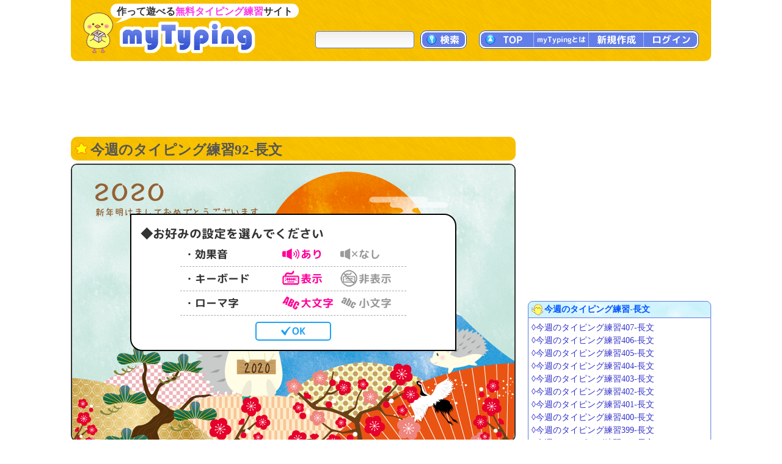

--- FILE ---
content_type: text/html; charset=UTF-8
request_url: https://typing.twi1.me/game/94334
body_size: 45907
content:
<!DOCTYPE HTML>
<html lang="ja">
<head>
<meta http-equiv="Content-Type" content="text/html; charset=utf-8" />
<title>今週のタイピング練習92-長文 | タイピング練習の「マイタイピング」</title>
<base href="https://typing.twi1.me/" />
<meta name="description" content="タイピング練習ゲーム「今週のタイピング練習92-長文」です。テーマは「お正月」です！ 今週の課題文字　90" />
<meta name="keywords" content="タイピング,練習,今週のタイピング練習92-長文" />

<meta name="viewport" content="width=device-width, initial-scale=1.0, maximum-scale=1.0, minimum-scale=1.0">

<!-- ogp -->
<meta property="og:type" content="article" />
<meta property="og:title" content="今週のタイピング練習92-長文 | タイピング練習の「マイタイピング」" />
<meta property="og:site_name" content="タイピング練習の「マイタイピング」" />
<meta property="og:description" content="タイピング練習ゲーム「今週のタイピング練習92-長文」です。テーマは「お正月」です！ 今週の課題文字　90" />
<meta property="og:image" content="https://typing.twi1.me/userdata/0/1/game/94334-ogImage.jpg?mt=1683293329" />
<meta property="og:image:width" content="728" />
<meta property="og:image:height" content="382" />
<meta name="twitter:card" content="summary_large_image" />

<link href="https://fonts.googleapis.com/css?family=Anonymous+Pro|Roboto+Mono&display=swap" rel="stylesheet"><link rel="preload" as="font" type="font/woff2" href="/fonts/mtj-font-round.woff2?271" crossorigin>
<link rel="preload" as="image" type="image/png" href="/img/index/menu_sprite3.png?v=275" crossorigin>
<link rel="icon" type="image/x-icon" href="favicon.ico">
<link rel="apple-touch-icon" href="apple-touch-icon.png" sizes="180x180">
<link rel="icon" type="image/png" href="android-chrome-192×192" sizes="192x192">
<link href="/css/common.min.css?v=282" rel="stylesheet" type="text/css" />
<link href="/css/typing.css?v=282" rel="stylesheet" type="text/css" />

<style>@charset "utf-8";#commentTitle{margin-bottom:5px}#commentForm{margin-bottom:20px}#commentList{margin-top:10px}#commentList .largeMoreButton{margin-top:10px}#commentDescription{padding:3px;margin-left:20px;width:658px;height:100px}.inputBox .commentFormBottom{width:687px;margin-top:10px}.inputBox .commentFormBottom .note{max-width:560px}.inputBox .commentFormButton{float:right;text-align:right}.inputBox .note{float:left;text-align:left;font-size:1.4rem;color:#66f;//padding-left:5px;line-height:150%;//margin:10px 0 10px 30px;//padding:0 0 10px 20px;margin:0 0 10px 20px;//padding-left:1em;//text-indent:-1em}.isNeedLoginComment #commentDescription{color:#66f;background:linear-gradient(to bottom,#fff,#fff)}#comments{border:1px solid #ccc;border-radius:10px;padding:10px}#comments .comment{border-top:1px dashed #ccc;padding:10px 0 10px 0;color:#666}#comments .comment:first-child{border-top:0}#comments .commentInfo{margin-right:5px;position:relative}#comments .commentNo{display:inline-block;float:left;text-align:center;font-size:14px;font-weight:bold;margin-left:5px;min-width:30px}#comments .commentUser{display:inline-block;float:left;margin-left:5px}#comments .commenterName{color:#090}#comments .commentDescription{margin-top:5px;margin-left:30px;padding:5px;padding-right:0;line-height:150%;word-break:break-all;word-wrap:anywhere}#comments .commenterId{font-size:1.2rem;color:#999}#comments .commentCreatedTime{float:right;font-size:1.2rem;color:#999;padding-top:3px}#comments .commentControl{text-align:right;visibility:hidden}#comments .controlIcon{position:relative;display:inline-block;background:url("/img/index/menu_sprite3.png?v=275") no-repeat;width:20px;height:20px;background-position:-350px 0;cursor:pointer}#comments .controlIcon.commentControlReply{background-position-x:-350px}#comments .controlIcon.commentControlDelete{background-position-x:-416px}#comments .controlIcon.commentControlReport{background-position-x:-716px}#comments .controlIcon:hover{background-position-y:-22px}#comments .commentNoJump{color:#00f}#comments .commentReplyNo{color:#03b1f3;font-weight:bold;cursor:pointer;//text-decoration:underline}#comments .replyBox .commentDescription{margin-left:10px}#comments .replyBox{background-color:#fcfcfc;border-left:1px solid #CCB;padding-left:3px;display:none}#comments .error{color:#090}.returnData{position:relative;margin-top:10px;padding-top:1px;margin-bottom:20px}.returnData .pageControl{margin-top:45px}.returnData .userInputSubmit{position:absolute;right:0;top:0}.returnData .pageControl .prevButton{margin-top:10px;margin-right:10px}.returnData .pageControl .nextButton{margin-top:10px;margin-left:10px}@media screen and (max-width:729px){#comments{padding-left:0;padding-right:0}#comments .comment{padding-right:10px}#comments .commentDescription{margin-left:10px}#commentDescription{padding:3px;margin-left:0;width:100%;height:100px;box-sizing:border-box}.inputBox .commentFormBottom{width:100%;margin-top:5px}.inputBox .note{margin:0 0 5px 0}.returnData .pageControl .prevButton{margin-top:0;margin-right:0}.returnData .pageControl .nextButton{margin-top:0;margin-left:0}}@media(hover:none){#comments .commentControl,#twitterTimeLine .tweetControl{visibility:visible}}@charset "utf-8";#listArea .box{position:relative;margin-bottom:5px}#mtjAutoArea{width:728px;min-height:479px;position:static}#gameInfo{text-align:left;margin:15px 0;background-color:#eef;border:1px solid #617be3;border-radius:10px 10px 10px 10px;line-height:150%;padding:10px;padding-top:8px;text-align:left}#gameInfo .labelBlue2{top:-1px}#gameInfo #gameInfoHead{line-height:200%}#gameInfo .musicInfo{line-height:200%}#gameInfo .musicInfoOne{line-height:150%;margin-left:20px}#gameInfo .tagNames{line-height:200%}#gameInfo .description{margin-bottom:10px;word-break:break-all;word-wrap:anywhere}#gameInfo #gameInfoHead .ownerImage{width:20px;height:20px;vertical-align:middle;margin-right:3px}#gameInfo #gameInfoHead img{margin-bottom:3px}#gameInfo .rankingLink{margin-left:5px;margin-bottom:3px}#gameInfo .musicInfo img{margin-bottom:3px}#gameInfo .tagNames img{margin-bottom:3px}#musicInfoNotice{margin:5px;margin-bottom:15px;font-size:1.3rem;color:#666}#gameInfo #gameInfoTail,#questionBoxTail{font-size:1.3rem;line-height:100%;text-align:right;padding-bottom:0}#gameInfo .gameLength{padding-right:5px}#questionList{display:none}#questionListTable{border-collapse:collapse;border-spacing:0;margin:10px;margin-left:30px;border:1px solid #5b9fff}#questionListTable th{padding:5px;border:1px solid #5b9fff;color:#05f;background-color:#cfe3fa;text-align:center}#questionListTable td{padding:5px;border:1px solid #5b9fff;background-color:#fff}#questionListHiddenLink{display:none}#trainingLink{margin-top:5px}#trainingLink img{vertical-align:middle;margin-right:5px;border:1px solid #99f}.pr728x90_middle{margin-top:0;margin-bottom:20px}#gameTopButtons .right{margin-bottom:5px}.tagNames .labelTag{margin-bottom:4px}#rankingTail{margin:5px 3px 15px 0;text-align:right}#rankingTail .note{float:left}#rankingTail:after{content:"";display:block;clear:both}#rankingTail .textButton{display:inline-block;margin-bottom:5px}#questionWords{text-align:left;margin:0;margin-top:15px;background-color:#fff;border:1px solid #617be3;border-radius:10px 10px 10px 10px;line-height:150%;padding:10px;padding-top:8px;text-align:left}.questionWord{color:#333;padding:3px 5px}#flashAd{position:absolute;z-index:99998;left:20px;top:20px;display:none}#flashAd .adFromSwfText{text-align:right;font-size:1.1rem;color:#333;margin-right:5px}#bookmarkArea{position:relative}.bookmarkedHidden .actionButton{padding:0 6px}.bookmarkedHidden .deleteBookmark{margin-right:3px}#moveBookmarkPopup{position:absolute;background-color:#f0f8ff;border:1px solid #5b9fff;border-radius:10px;padding:10px 10px 5px;box-shadow:3px 3px 3px #ddf;z-index:99999;margin:0;right:0;top:0}#moveBookmarkPopupSelect:after{content:"";display:block;clear:both}#moveBookmarkListId{float:left;margin-bottom:5px}#moveBookmarkEndButton{float:right;margin-left:5px}#moveBookmarkPopupMessage{margin-bottom:10px}#noFlashContentOuter{width:728px;height:455px;border:1px solid #000;text-align:center;display:table}#noFlashContentInner{display:table-cell;vertical-align:middle}#gameInfo .difficultyMeter{top:2px}.pr728x380_relation{margin-top:20px;margin-bottom:15px}#parentGame{border-radius:0;border:0;border-top:1px solid #ccf;margin:0;margin-top:10px;padding:0;padding-top:10px}#listArea .relationGames{margin-bottom:15px}#switchApp{margin-right:3px}#questionBox{position:relative}#questionBox .questions{font-size:1.6rem;margin:10px 5px 20px 20px;line-height:120%;color:#000;word-break:break-all;word-wrap:anywhere}#questionBox .questions p{margin:0;padding:0}#questionBox .moreQuestion,#showKanaQuestionsButton{display:none}#questionBox .blockQuestions .question{position:relative;margin-bottom:10px;display:block}#questionBox .blockQuestions .question>span{display:block}#questionBox .questions .kana{font-size:1.4rem;color:#888}#questionBox .useMemo .kana,#questionBox .useMemo .kanji{width:500px}#questionBox .questions .memo{position:absolute;right:0;bottom:0;width:200px;text-align:right;color:#093}#questionBox .etc{color:#888}#questionBox .topRightButtons{position:absolute;top:10px;right:10px;font-size:1.2rem;line-height:100%}#questionBox .inlineQuestions .question{display:inline-block;margin-right:10px}#gameSpApp{box-sizing:border-box;text-align:center;border:2px solid #333;overflow:hidden;border-radius:10px;width:100%;position:relative;padding:15px 0;background-position:center center;min-height:300px;margin-bottom:20px;position:relative}#gameSpApp .boxTitle{text-align:left;padding:5px;font-weight:bold;font-size:120%}#gameSpApp .gameSpBackgroundImage{position:absolute;left:0;top:0}.gameSpAppBox{box-sizing:border-box;border-radius:10px;border:1px solid #999;background-color:rgb(255,255,255,0.8);padding:10px 0;margin:10px auto;max-width:400px;position:relative}#gameSpApp .rectBtn{cursor:pointer;width:130px;font-size:1.8rem;background-color:#FFF;color:#1da1f2;padding:5px 3px;line-height:250%;border:2px solid #1da1f2;border-radius:5px;text-align:center;font-family:'mtjFontRound';transform:rotate(0.001deg)}#gameSpApp .rectBtn:hover,#gameSpApp .rectBtn:active{color:#f39;border-color:#f39;background-color:#fde}#gameSpApp .rectBtn svg{position:relative;display:inline-block;top:2px;margin:0 3px}#gameSpApp .rectBtn g{fill:#1da1f2}#gameSpApp .rectBtn:hover g,#gameSpApp .rectBtn:active g,#gameSpApp .rectBtn.mtjActive g{fill:#f39}.commentButtonArea{margin:15px 0;font-size:1.3rem;text-align:right}@media screen and (max-width:339px){#gameSpApp .gameSpBackgroundImage{height:100%}}@media screen and (max-width:729px){#mtjAutoArea{min-height:0;position:relative}#questionBox .questions{margin-left:5px}}@media screen and (min-width:1048px){.mtjWideMode .mtjStage{transform:scale(1.43956,1.43956);margin-left:160px;margin-top:100px;margin-bottom:110px}.mtjWideMode #sideArea{margin-top:740px}.mtjWideMode #gameTopButtons{width:1048px}.mtjWideMode #listArea .box .h1Yellow{width:1016px}.mtjWideMode .mtjHelpArea{margin-top:-5px}.mtjWideMode #sideArea .pr:first-child{display:none}}</style>


<script defer type="text/javascript" src="https://ajax.googleapis.com/ajax/libs/jquery/1.7.2/jquery.min.js"></script>
<script defer type="text/javascript" src="/js/common.min.js?v=282"></script>

<script defer type="text/javascript" src="/js/index/game.min-all.js?v=282"></script>
<script defer type="text/javascript" src="/js/typing.min.js?v=282"></script>
<script async src="https://pagead2.googlesyndication.com/pagead/js/adsbygoogle.js?client=ca-pub-7013678689652696" crossorigin="anonymous"></script>
			
<!-- Google tag (gtag.js) -->
<script async src="https://www.googletagmanager.com/gtag/js?id=G-CC7X4J6REY"></script>
<script>
  window.dataLayer = window.dataLayer || [];
  function gtag(){dataLayer.push(arguments);}
  gtag('js', new Date());
  gtag('config', 'G-CC7X4J6REY');
  gtag('event', 'screen_view', {screen_name: 'prCategory-0'});</script>

</head>
<body >
<header id="header">
<a id="headerTitle" href="/" title="タイピング練習の「マイタイピング」"><div class="headerImage"></div><p id="siteCaption">作って遊べる<strong>無料タイピング練習</strong>サイト</p></a>
<div id="loginUser">
</div>
<div id="menus">
<div id="typingSearch"><form name="typingSearchForm" action="/list/"><input type="text" name="keyword" id="typingSearchInput" value="" maxlength="20" class="radiusFormText" /><a id="typingSearchButton" class="menuButton" href="javascript:void(0);" onclick="javascript:typingSearchForm.submit();return false;"><span>検索</span></a></form></div>
<div id="menuButtons"><a id="menuTop" class="menuButton" href="/"><span><span class="onlySp">サイト</span>TOP</span></a><span id="menuJumpToTop" class="menuButton jumpToTop">▲ページトップ</span><div class="menuSpace onlySp"></div><a id="menuAbout" class="menuButton" href="/how-to/"><span>myTypingとは</span></a><a id="menuMake" class="menuButton" href="/make"><span>新規作成</span></a><a id="menuLogin" class="menuButton" href="/login"><span>ログイン</span></a></div>
</div>
<div id="mobileMenu">
<span id="showMenuPanelButton" class="menuButton" onclick="javascript:showMenuPanel();">メニュー</span>
<span id="closeMenuPanelButton" class="menuButton" onclick="javascript:closeMenuPanel();">閉じる</span>
</div>
</header>

<div id="contents" >
<div id="mainArea" >
						<div class="pr pr728x90_top">
					<script async src="https://pagead2.googlesyndication.com/pagead/js/adsbygoogle.js"></script>
			<!-- game_728x90_top -->
			<ins class="adsbygoogle"
			     style="display:inline-block;width:728px;height:90px"
			     data-ad-client="ca-pub-7013678689652696"
			     data-ad-slot="7730821600"></ins>
			<script>
			     (adsbygoogle = window.adsbygoogle || []).push({});
			</script>
				</div>

			<div id="listArea" >
		<div class="box">
			<h1 class="h1Yellow">今週のタイピング練習92-長文</h1>
							<div id="gameTopButtons" style="display:none;"><div class="right"><span id="switchApp"><a id="switchSpApp" class="textButton isJsSpOnly" style="display:none;" href="/switch-jf?key=app&jf=a&gameId=94334&" rel="nofollow,noindex">スマホアプリでプレイ</a></span></div><div class="clear"></div></div>
										<div id="mtjAutoArea" gameId="94334" >
					<div class="mtjLoad">
						<img src="/img/series/70160/backgroundImage1-92.png?mt=1601356345" alt="背景" />
					</div>
				</div>
				<noscript>
					<div class="noScript">
						タイピング練習をするには、JavaScriptとCOOKIEを有効にして下さい。
					</div>
				</noscript>
			
		</div>

					<div class="pr pr728x90_middle">
					<script async src="//pagead2.googlesyndication.com/pagead/js/adsbygoogle.js"></script>
			<!-- com_728x90_middle -->
			<ins class="adsbygoogle"
			     style="display:inline-block;width:728px;height:90px"
			     data-ad-client="ca-pub-7013678689652696"
			     data-ad-slot="2771847870"></ins>
			<script>
			(adsbygoogle = window.adsbygoogle || []).push({});
			</script>
				</div>
			<div id="gameInfo">
			<div id="gameInfoHead">
				<span class="labelBlue3 labelOwner"><span>投稿者</span></span><a href="/profile/userId/1"><img class="ownerImage userImageReload" alt="投稿者" src="/userdata/0/1/profile/thumbnail.png" /></a><a href="/profile/userId/1">マイタイピング公式</a>
									&emsp;<span id="likeButton" class="actionButton" data-model-id="100" data-data-id="94334" data-like-count="15330"><span class="likeMark"></span>いいね</span><span id="likeCount">15330</span>					
					&emsp;<span id="bookmarkArea"><span id="addBookmarkButton" class="addBookmark actionButton">お気に入り登録</span><span id="bookmarkCount"><a href="/bookmark-list/gameId/70160">11</a></span></span>
							</div>

			<div class="tagNames">
														<span class="labelBlue3 labelGamePlay"><span>プレイ回数</span></span><span title="16,412,292">1641万</span>
													&emsp;<span class="labelBlue3 labelDifficulty"><span>難易度</span></span><span class="difficultyMeter" title="難易度：激ムズ (5.0)"><span class="meter v10 key1"></span><span class="meter v10 key2"></span><span class="meter v10 key3"></span><span class="meter v10 key4"></span><span class="meter v10 key5"></span><span class="number">(5.0)</span></span>									<span class="gameLength">964打</span>
				
									<a class="tagName" href="/list?qs=2">長文</a>
																	<span class="tagMode">長文モード可</span>
							</div>
			
							<div class="tagNames"><span class="labelBlue3 labelTag"><span>タグ</span></span><a class="tagName" href="/list/tagName/%E5%85%AC%E5%BC%8F%E3%82%B7%E3%83%AA%E3%83%BC%E3%82%BA">公式シリーズ</a> <a class="tagName" href="/list/tagName/%E5%85%AC%E5%BC%8F%E6%AF%8E%E9%80%B1">公式毎週</a> <a class="tagName" href="/list/tagName/%E5%85%AC%E5%BC%8F%E6%AF%8E%E9%80%B192">公式毎週92</a> <a class="tagName" href="/list/tagName/%E5%85%AC%E5%BC%8F%E7%89%B9%E8%A8%9390">公式特訓90</a> </div>
						
						
			<div class="caption">
				テーマは「お正月」です！<br>今週の課題文字　90			</div>
			<div class="description">
													<div class="htmlDescription">
						　課題文字は<a href="/game/87137">今週の課題文字特訓 90</a>で練習しよう！
					</div>
											</div>

			<div id="gameInfoTail">
								<a class="functionButton" href="/correct-question/gameId/94334">誤字・脱字等の報告</a>
				<a class="functionButton" href="/support/report/gameId/94334">違反の報告</a>
							</div>

							<div id="parentGame">
					<div class="parentGameThumbnail">
						<a href="/list/series/70160"><img class="thumbnail" src="/img/series/70160/image.png?mt=1601356345" alt="今週のタイピング練習-長文" ></a>
					</div>
					<div class="parentGameInfo">
						<h3><a href="/list/series/70160">今週のタイピング練習-長文</a></h3>
						<div class="detail">
							<div class="caption">しっかりタイピングを身につけよう！実践長文練習！</div>
							<div class="description">週替りの課題文字に加えて、一般的な記号や英数字も時々でてくる高難易度のタイピング練習です！<br>
課題文字が難しい場合は<a href="/list/series/83274">今週の課題文字特訓</a>で鍛えよう！<br>
<br>
毎週木曜日更新予定！<br>
<br>
<h3>◆今週のタイピング練習</h3>
<a href="/list/series/70158">今週のタイピング練習-単語</a><br>
<a href="/list/series/83221">今週のタイピング練習-簡単短文</a><br>
<a href="/list/series/70159">今週のタイピング練習-短文</a><br>
<a href="/list/series/83274">今週の課題文字特訓</a><br></div>
						</div>
						<div class="parentGameInfoTail">
															<a class="textButton" href="/game/94330">&laquo; 前のタイピング</a>
														<span class="space"></span>
															<a class="textButton" href="/game/94338">次のタイピング &raquo;</a>
													</div>
					</div>
					<div class="clear"></div>
				</div>
					</div>

		
					<div id="rankingBox" class="box">
				<div id="rankingTableBox">
	<table id="rankingTable">
		<tr>
			<th class="rtRank">順位</th>
			<th class="rtPlayerName">名前</th>
			<th class="rtScore">スコア</th>
			<th class="rtLevel">称号</th>
			<th class="rtSpeedText">打鍵/秒</th>
			<th class="rtSuccessRate">正誤率</th>
			<th class="rtPassedTime">時間(秒)</th>
			<th class="rtRomaCount">打鍵数</th>
			<th class="rtMissCount">ミス</th>
			<th class="rtQuestion">問題</th>
			<th class="rtDate">日付</th>
		</tr>
									<tr>
								<td class="rtRank">1</td>
					<td class="leftTd rtPlayerName">LINK</td>
					<td class="rtScore">7768</td>
					<td class="leftTd rtLevel">神</td>
					<td class="rtSpeedText">7.9</td>
					<td class="rtSuccessRate">97.8%</td>
					<td class="rtPassedTime">122.8</td>
					<td class="rtRomaCount">975</td>
					<td class="rtMissCount">21</td>
					<td class="rtQuestion">20</td>
					<td class="rtDate smallStr">2026/01/09</td>
			</tr>
									<tr>
								<td class="rtRank">2</td>
					<td class="leftTd rtPlayerName">覇王</td>
					<td class="rtScore">7128</td>
					<td class="leftTd rtLevel">王</td>
					<td class="rtSpeedText">7.4</td>
					<td class="rtSuccessRate">95.7%</td>
					<td class="rtPassedTime">129.2</td>
					<td class="rtRomaCount">964</td>
					<td class="rtMissCount">43</td>
					<td class="rtQuestion">20</td>
					<td class="rtDate smallStr">2025/12/01</td>
			</tr>
									<tr>
								<td class="rtRank">3</td>
					<td class="leftTd rtPlayerName">maro</td>
					<td class="rtScore">6189</td>
					<td class="leftTd rtLevel">A++</td>
					<td class="rtSpeedText">6.4</td>
					<td class="rtSuccessRate">95.9%</td>
					<td class="rtPassedTime">151.7</td>
					<td class="rtRomaCount">980</td>
					<td class="rtMissCount">41</td>
					<td class="rtQuestion">20</td>
					<td class="rtDate smallStr">2025/11/24</td>
			</tr>
									<tr>
								<td class="rtRank">4</td>
					<td class="leftTd rtPlayerName">まみゆ</td>
					<td class="rtScore">6112</td>
					<td class="leftTd rtLevel">A++</td>
					<td class="rtSpeedText">6.2</td>
					<td class="rtSuccessRate">97.3%</td>
					<td class="rtPassedTime">158.7</td>
					<td class="rtRomaCount">997</td>
					<td class="rtMissCount">27</td>
					<td class="rtQuestion">20</td>
					<td class="rtDate smallStr">2026/01/16</td>
			</tr>
									<tr>
								<td class="rtRank">5</td>
					<td class="leftTd rtPlayerName">PLMKJNB4</td>
					<td class="rtScore">6086</td>
					<td class="leftTd rtLevel">A++</td>
					<td class="rtSpeedText">6.5</td>
					<td class="rtSuccessRate">93.9%</td>
					<td class="rtPassedTime">147.7</td>
					<td class="rtRomaCount">961</td>
					<td class="rtMissCount">62</td>
					<td class="rtQuestion">20</td>
					<td class="rtDate smallStr">2025/11/07</td>
			</tr>
			</table>
	</div>				<div id="rankingTail">
											<a class="textButton rankingLink" href="/ranking?gameId=94334">ランキング一覧へ</a>
									</div>
			</div>
		
					<div class="box relations alsoLikeGames">
				<h2 class="h2Yellow markLike">このタイピングで練習した人に人気のタイピング</h2>
				<ul class="gameListTable">
						<li class="game col2">
			<div class="gameImage">
				<a href="/game/114849"><img class="thumbnail" src="/userdata/0/1/game/114849-thumbnail-ac.png?mt=1593665168" alt="今週のタイピング練習120-長文"></a>
			</div>
			<div class="gameInfo">
				<p class="gameTitle"><a href="/game/114849">今週のタイピング練習120-長文</a></p>
				<div class="detail">
										<p class="caption">テーマは「夏の味覚」です！<br>今週の課題文字　+=</p>					<span class="labels">
					<span class="labelBlue1 labelPlay"><span>プレイ回数</span></span>4.2万																									</span>
					<span class="gameSpecialty">
						<span class="difficultyMeter" title="難易度：激ムズ (5.0)"><span class="meter v10 key1"></span><span class="meter v10 key2"></span><span class="meter v10 key3"></span><span class="meter v10 key4"></span><span class="meter v10 key5"></span></span><span class="labelBlue2">長文</span><span class="labelBlue2">858打</span>					</span>
				</div>
			</div>
			<div class="clear"></div>
		</li>
							<li class="game col2">
			<div class="gameImage">
				<a href="/game/98537"><img class="thumbnail" src="/userdata/0/1/game/98537-thumbnail-ac.png?mt=1580984759" alt="今週のタイピング練習102-長文"></a>
			</div>
			<div class="gameInfo">
				<p class="gameTitle"><a href="/game/98537">今週のタイピング練習102-長文</a></p>
				<div class="detail">
										<p class="caption">テーマは「水族館」です！<br>今週の課題文字　:/</p>					<span class="labels">
					<span class="labelBlue1 labelPlay"><span>プレイ回数</span></span>3.6万																									</span>
					<span class="gameSpecialty">
						<span class="difficultyMeter" title="難易度：激ムズ (5.0)"><span class="meter v10 key1"></span><span class="meter v10 key2"></span><span class="meter v10 key3"></span><span class="meter v10 key4"></span><span class="meter v10 key5"></span></span><span class="labelBlue2">長文</span><span class="labelBlue2">962打</span>					</span>
				</div>
			</div>
			<div class="clear"></div>
		</li>
							<li class="game col2">
			<div class="gameImage">
				<a href="/game/453753"><img class="thumbnail" src="/userdata/0/1/game/453753-thumbnail-ac.jpg?mt=1735127154" alt="今週のタイピング練習359-長文"></a>
			</div>
			<div class="gameInfo">
				<p class="gameTitle"><a href="/game/453753">今週のタイピング練習359-長文</a></p>
				<div class="detail">
										<p class="caption">テーマは「動画」です！<br>課題文字(まとめ)　+=%￥&lt;&gt;</p>					<span class="labels">
					<span class="labelBlue1 labelPlay"><span>プレイ回数</span></span>3.7万																									</span>
					<span class="gameSpecialty">
						<span class="difficultyMeter" title="難易度：激ムズ (5.0)"><span class="meter v10 key1"></span><span class="meter v10 key2"></span><span class="meter v10 key3"></span><span class="meter v10 key4"></span><span class="meter v10 key5"></span></span><span class="labelBlue2">長文</span><span class="labelBlue2">1019打</span>					</span>
				</div>
			</div>
			<div class="clear"></div>
		</li>
							<li class="game col2">
			<div class="gameImage">
				<a href="/game/114853"><img class="thumbnail" src="/userdata/0/1/game/114853-thumbnail-ac.png?mt=1593665230" alt="今週のタイピング練習121-長文"></a>
			</div>
			<div class="gameInfo">
				<p class="gameTitle"><a href="/game/114853">今週のタイピング練習121-長文</a></p>
				<div class="detail">
										<p class="caption">テーマは「海水浴」です！<br>今週の課題文字　%</p>					<span class="labels">
					<span class="labelBlue1 labelPlay"><span>プレイ回数</span></span>4万																									</span>
					<span class="gameSpecialty">
						<span class="difficultyMeter" title="難易度：激ムズ (5.0)"><span class="meter v10 key1"></span><span class="meter v10 key2"></span><span class="meter v10 key3"></span><span class="meter v10 key4"></span><span class="meter v10 key5"></span></span><span class="labelBlue2">長文</span><span class="labelBlue2">993打</span>					</span>
				</div>
			</div>
			<div class="clear"></div>
		</li>
							<li class="game col2">
			<div class="gameImage">
				<a href="/game/453740"><img class="thumbnail" src="/userdata/0/1/game/453740-thumbnail-ac.jpg?mt=1735127154" alt="今週のタイピング練習356-短文"></a>
			</div>
			<div class="gameInfo">
				<p class="gameTitle"><a href="/game/453740">今週のタイピング練習356-短文</a></p>
				<div class="detail">
										<p class="caption">テーマは「雪」です！<br>今週の課題文字　%</p>					<span class="labels">
					<span class="labelBlue1 labelPlay"><span>プレイ回数</span></span>1.9万																									</span>
					<span class="gameSpecialty">
						<span class="difficultyMeter" title="難易度：難しい (4.4)"><span class="meter v10 key1"></span><span class="meter v10 key2"></span><span class="meter v10 key3"></span><span class="meter v10 key4"></span><span class="meter v4 key5"></span></span><span class="labelBlue2">長文</span><span class="labelBlue2">692打</span>					</span>
				</div>
			</div>
			<div class="clear"></div>
		</li>
							<li class="game col2">
			<div class="gameImage">
				<a href="/game/110207"><img class="thumbnail" src="/userdata/0/1/game/110207-thumbnail-ac.png?mt=1590486472" alt="今週のタイピング練習117-長文"></a>
			</div>
			<div class="gameInfo">
				<p class="gameTitle"><a href="/game/110207">今週のタイピング練習117-長文</a></p>
				<div class="detail">
										<p class="caption">テーマは「結婚式」です！<br>今週の課題文字　678</p>					<span class="labels">
					<span class="labelBlue1 labelPlay"><span>プレイ回数</span></span>4.2万																									</span>
					<span class="gameSpecialty">
						<span class="difficultyMeter" title="難易度：激ムズ (5.0)"><span class="meter v10 key1"></span><span class="meter v10 key2"></span><span class="meter v10 key3"></span><span class="meter v10 key4"></span><span class="meter v10 key5"></span></span><span class="labelBlue2">長文</span><span class="labelBlue2">988打</span>					</span>
				</div>
			</div>
			<div class="clear"></div>
		</li>
			</ul>
			</div>
							<div class="pr pr728x90_middle">
					<script async src="//pagead2.googlesyndication.com/pagead/js/adsbygoogle.js"></script>
			<!-- com_728x90_middle -->
			<ins class="adsbygoogle"
			     style="display:inline-block;width:728px;height:90px"
			     data-ad-client="ca-pub-7013678689652696"
			     data-ad-slot="2771847870"></ins>
			<script>
			(adsbygoogle = window.adsbygoogle || []).push({});
			</script>
				</div>
	
		
					<div id="questionBox" class="contentsBox">
									<h2>問題文</h2>
								<div class="topRightButtons">
					<span id="hideKanaQuestionsButton" class="functionButton">ふりがな非表示</span>
					<span id="showKanaQuestionsButton" class="functionButton">ふりがな表示</span>
				</div>
													<div class="questions blockQuestions">
																	<span class="question">
							<span class="kana">(さむいから、こたつにはいっておぞうにをたべよう。)</span>
							<span class="kanji">寒いから、こたつに入ってお雑煮を食べよう。</span>
													</span>
																	<span class="question">
							<span class="kana">(おもちがのどにつまらないように、きをつけてたべてね。)</span>
							<span class="kanji">お餅がのどに詰まらないように、気をつけて食べてね。</span>
													</span>
																	<span class="question">
							<span class="kana">(ことしのおしょうがつは、じっかでゆっくりすごそうとおもいます。)</span>
							<span class="kanji">今年のお正月は、実家でゆっくり過ごそうと思います。</span>
													</span>
																	<span class="question">
							<span class="kana">(ほーむせんたーでおしょうがつかざりをかってきたよ。)</span>
							<span class="kanji">ホームセンターでお正月飾りを買ってきたよ。</span>
													</span>
																	<span class="question">
							<span class="kana">(ともだちやおんしからねんがじょうがたくさんとどいていた。)</span>
							<span class="kanji">友達や恩師から年賀状がたくさん届いていた。</span>
													</span>
																	<span class="question">
							<span class="kana">(おじいちゃんからもらったおとしだまは、ちょきんしようとおもっている。)</span>
							<span class="kanji">おじいちゃんからもらったお年玉は、貯金しようと思っている。</span>
													</span>
																	<span class="question">
							<span class="kana">(おせちりょうりにはいっているくりきんとんがだいこうぶつなんだ。)</span>
							<span class="kanji">おせち料理に入っている栗きんとんが大好物なんだ。</span>
													</span>
																	<span class="question">
							<span class="kana">(くるまでうみまでいって、はつひのでをみてきたよ。)</span>
							<span class="kanji">車で海まで行って、初日の出を見てきたよ。</span>
													</span>
																	<span class="question">
							<span class="kana">(すきなぶらんどのふくぶくろは、まいとしかかさずかっている。)</span>
							<span class="kanji">好きなブランドの福袋は、毎年欠かさず買っている。</span>
													</span>
																	<span class="question">
							<span class="kana">(はつゆめのないようを、おとうさんとおかあさんにはなしてきかせた。)</span>
							<span class="kanji">初夢の内容を、お父さんとお母さんに話して聞かせた。</span>
													</span>
																												<div class="pr prLandscape">
			<script async src="https://pagead2.googlesyndication.com/pagead/js/adsbygoogle.js?client=ca-pub-7013678689652696"
				crossorigin="anonymous"></script>
			<!-- typing_landscape_middle(728x180) -->
			<ins class="adsbygoogle"
				style="display:block"
				data-ad-client="ca-pub-7013678689652696"
				data-ad-slot="8951154608"
				data-ad-format="auto"
				data-full-width-responsive="true"></ins>
			<script>
				(adsbygoogle = window.adsbygoogle || []).push({});
			</script>
		</div>
													<span class="question">
							<span class="kana">(しんかんせんのじゆうせきは、きせいするひとでまんせきだった。)</span>
							<span class="kanji">新幹線の自由席は、帰省する人で満席だった。</span>
													</span>
																	<span class="question">
							<span class="kana">(おしょうがつはまいとし、かぞくでかいがいりょこうにいっています。)</span>
							<span class="kanji">お正月は毎年、家族で海外旅行に行っています。</span>
													</span>
																	<span class="question">
							<span class="kana">(おもちをたべすぎちゃって、おなかがぱんぱんだ。)</span>
							<span class="kanji">お餅を食べ過ぎちゃって、お腹がパンパンだ。</span>
													</span>
																	<span class="question">
							<span class="kana">(ねんがじょうにかかれていたことばに、おもわずかおがほころんだ。)</span>
							<span class="kanji">年賀状に書かれていた言葉に、思わず顔がほころんだ。</span>
													</span>
																	<span class="question">
							<span class="kana">(「あけましておめでとう！」とともだちからめーるがきた。)</span>
							<span class="kanji">「あけましておめでとう！」と友達からメールが来た。</span>
													</span>
																	<span class="question">
							<span class="kana">(ｔｖがいどをみて、おしょうがつとくばんをちぇっくする。)</span>
							<span class="kanji">TVガイドを見て、お正月特番をチェックする。</span>
													</span>
																	<span class="question">
							<span class="kana">(もらったぽちぶくろをあけると、５０００えんがはいっていた。)</span>
							<span class="kanji">もらったポチ袋を開けると、5000円が入っていた。</span>
													</span>
																	<span class="question">
							<span class="kana">(はつうりにいったら、９８０えんでずわいがにがかえた。)</span>
							<span class="kanji">初売りに行ったら、980円でズワイガニが買えた。</span>
													</span>
																	<span class="question">
							<span class="kana">(そぼが９０さいをむかえたので、みんなでおいわいをした。)</span>
							<span class="kanji">祖母が90歳を迎えたので、みんなでお祝いをした。</span>
													</span>
																	<span class="question">
							<span class="kana">(はつもうでにいくから、９じにえきまえのひろばにしゅうごうね。)</span>
							<span class="kanji">初詣に行くから、9時に駅前の広場に集合ね。</span>
													</span>
															</div>
											<div class="pr prLandscape">
			<script async src="https://pagead2.googlesyndication.com/pagead/js/adsbygoogle.js?client=ca-pub-7013678689652696"
				crossorigin="anonymous"></script>
			<!-- typing_landscape_middle(728x180) -->
			<ins class="adsbygoogle"
				style="display:block"
				data-ad-client="ca-pub-7013678689652696"
				data-ad-slot="8951154608"
				data-ad-format="auto"
				data-full-width-responsive="true"></ins>
			<script>
				(adsbygoogle = window.adsbygoogle || []).push({});
			</script>
		</div>
					<div id="questionBoxTail">
															<a class="functionButton" href="/correct-question/gameId/94334">誤字・脱字等の報告</a>
									</div>
			</div>
		
				
	</div>

	<div id="sideArea">
							
								<div class="pr pr300x250_top">

					<script async src="https://pagead2.googlesyndication.com/pagead/js/adsbygoogle.js"></script>
			<!-- game_300x250_top -->
			<ins class="adsbygoogle"
			     style="display:inline-block;width:300px;height:250px"
			     data-ad-client="ca-pub-7013678689652696"
			     data-ad-slot="5491192142"></ins>
			<script>
			     (adsbygoogle = window.adsbygoogle || []).push({});
			</script>
				</div>

											<h2 class="boxTop titleImage"><img src="/img/series/70160/miniThumbnail.png?mt=1601356345" class="miniThumbnail" alt="今週のタイピング練習-長文">今週のタイピング練習-長文</h2>
	<div class="box">
		<div class="games">
			<ul>
							<li><a href="/game/580379">&loz;今週のタイピング練習407-長文</a></li>
							<li><a href="/game/566952">&loz;今週のタイピング練習406-長文</a></li>
							<li><a href="/game/566948">&loz;今週のタイピング練習405-長文</a></li>
							<li><a href="/game/566944">&loz;今週のタイピング練習404-長文</a></li>
							<li><a href="/game/566940">&loz;今週のタイピング練習403-長文</a></li>
							<li><a href="/game/566936">&loz;今週のタイピング練習402-長文</a></li>
							<li><a href="/game/554656">&loz;今週のタイピング練習401-長文</a></li>
							<li><a href="/game/554652">&loz;今週のタイピング練習400-長文</a></li>
							<li><a href="/game/554648">&loz;今週のタイピング練習399-長文</a></li>
							<li><a href="/game/554644">&loz;今週のタイピング練習398-長文</a></li>
						</ul>
							<div class="moreButton"><a href="/list/series/70160"><span>もっと見る</span></a></div>
					</div>
	</div>
				
		<div class="banner300"><a id="pleaseJoin2" href="/user/regist/?b=2&pr=1" title="無料登録"></a></div>		<a class="rightButton" href="/training">タイピング練習講座</a>
<a class="rightButton" href="/training/roma-list?nr=1">ローマ字入力表</a>
<a class="rightButton" href="/news/id/98">アプリケーションの使い方</a>
<a class="rightButton" href="/support/faq/">よくある質問</a>

			<h2 class="boxTop titlePopular1">人気ランキング</h2>
	<div class="box">
		<div class="games">
			<ul>
							<li><a href="/game/572482">&loz;カリスマックス　サビだけ３０秒</a></li>
							<li><a href="/game/563380">&loz;IRISOUTサビ</a></li>
							<li><a href="/game/541679">&loz;絶対に最下位になれない！？</a></li>
							<li><a href="/game/565618">&loz;9を99回打つ！</a></li>
							<li><a href="/game/583682">&loz;革命道中　サビだけ！！</a></li>
							<li><a href="/game/551814">&loz;最下位になったらすごい！</a></li>
							<li><a href="/game/591564">&loz;ごはん食べヨ　サビ</a></li>
							<li><a href="/game/580379">&loz;今週のタイピング練習407-長文</a></li>
							<li><a href="/game/564766">&loz;イタリアンブレインロットいくつ言えるかな？</a></li>
							<li><a href="/game/540394">&loz;みんなは絶対に知っているあの曲の一文！</a></li>
						</ul>
							<div class="moreButton"><a href="/list/sort/rank/"><span>もっと見る</span></a></div>
					</div>
	</div>
			<h2 class="boxTop titlePopular2">注目キーワード</h2>
	<div class="box">
		<ul class="keywords">
							<li><a class="keyword" href="/list/tagName/%E6%AD%8C%E8%A9%9E">歌詞</a></li>
							<li><a class="keyword" href="/list/tagName/%E3%82%BF%E3%82%A4%E3%83%94%E3%83%B3%E3%82%B0">タイピング</a></li>
							<li><a class="keyword" href="/list/tagName/%E3%82%A2%E3%83%8B%E3%83%A1%E3%83%BB%E3%83%9E%E3%83%B3%E3%82%AC">アニメ・マンガ</a></li>
							<li><a class="keyword" href="/list/tagName/%E3%83%9C%E3%82%AB%E3%83%AD">ボカロ</a></li>
							<li><a class="keyword" href="/list/tagName/%E7%B0%A1%E5%8D%98">簡単</a></li>
							<li><a class="keyword" href="/list/tagName/%E9%9F%B3%E6%A5%BD">音楽</a></li>
							<li><a class="keyword" href="/list/tagName/%E6%97%A9%E6%89%93%E3%81%A1">早打ち</a></li>
							<li><a class="keyword" href="/list/tagName/%E3%82%A2%E3%83%8B%E3%83%A1">アニメ</a></li>
							<li><a class="keyword" href="/list/tagName/%E6%9B%B2">曲</a></li>
							<li><a class="keyword" href="/list/tagName/%E9%89%84%E9%81%93">鉄道</a></li>
							<li><a class="keyword" href="/list/tagName/%E3%82%B2%E3%83%BC%E3%83%A0">ゲーム</a></li>
							<li><a class="keyword" href="/list/tagName/%E3%82%B8%E3%83%A3%E3%83%8B%E3%83%BC%E3%82%BA">ジャニーズ</a></li>
							<li><a class="keyword" href="/list/tagName/%E9%95%B7%E6%96%87">長文</a></li>
							<li><a class="keyword" href="/list/tagName/%E6%A5%BD%E3%81%97%E3%81%84">楽しい</a></li>
							<li><a class="keyword" href="/list/tagName/%E3%82%BF%E3%82%A4%E3%83%94%E3%83%B3%E3%82%B0%E7%B7%B4%E7%BF%92">タイピング練習</a></li>
							<li><a class="keyword" href="/list/tagName/%E9%A7%85%E5%90%8D">駅名</a></li>
							<li><a class="keyword" href="/list/tagName/%E3%81%8A%E3%82%82%E3%81%97%E3%82%8D">おもしろ</a></li>
							<li><a class="keyword" href="/list/tagName/%E9%80%A3%E6%89%93">連打</a></li>
							<li><a class="keyword" href="/list/tagName/%E5%88%9D%E9%9F%B3%E3%83%9F%E3%82%AF">初音ミク</a></li>
							<li><a class="keyword" href="/list/tagName/%E4%B8%80%E5%9B%9E">一回</a></li>
							<li><a class="keyword" href="/list/tagName/%E9%9B%BB%E8%BB%8A">電車</a></li>
							<li><a class="keyword" href="/list/tagName/j-pop">j-pop</a></li>
							<li><a class="keyword" href="/list/tagName/%E7%9F%AD%E6%96%87">短文</a></li>
							<li><a class="keyword" href="/list/tagName/%E5%88%9D%E5%BF%83%E8%80%85">初心者</a></li>
							<li><a class="keyword" href="/list/tagName/%E3%82%A2%E3%83%8B%E3%82%BD%E3%83%B3">アニソン</a></li>
							<li><a class="keyword" href="/list/tagName/%E5%B0%8F%E8%AA%AC">小説</a></li>
							<li><a class="keyword" href="/list/tagName/%E6%9D%B1%E6%96%B9">東方</a></li>
							<li><a class="keyword" href="/list/tagName/%E3%82%A2%E3%82%A4%E3%83%89%E3%83%AB">アイドル</a></li>
							<li><a class="keyword" href="/list/tagName/1%E5%9B%9E">1回</a></li>
							<li><a class="keyword" href="/list/tagName/%E9%9D%A2%E7%99%BD%E3%81%84">面白い</a></li>
							<li><a class="keyword" href="/list/tagName/%E6%AD%8C%E3%81%84%E6%89%8B">歌い手</a></li>
							<li><a class="keyword" href="/list/tagName/%E5%AD%A6%E7%BF%92">学習</a></li>
							<li><a class="keyword" href="/list/tagName/%E3%83%9D%E3%82%B1%E3%83%A2%E3%83%B3">ポケモン</a></li>
							<li><a class="keyword" href="/list/tagName/%E3%83%90%E3%83%B3%E3%83%89">バンド</a></li>
							<li><a class="keyword" href="/list/tagName/%E6%9A%87%E3%81%A4%E3%81%B6%E3%81%97">暇つぶし</a></li>
							<li><a class="keyword" href="/list/tagName/%E3%83%9F%E3%83%A5%E3%83%BC%E3%82%B8%E3%82%AB%E3%83%AB">ミュージカル</a></li>
							<li><a class="keyword" href="/list/tagName/%E5%85%AC%E5%BC%8F%E3%82%B7%E3%83%AA%E3%83%BC%E3%82%BA">公式シリーズ</a></li>
							<li><a class="keyword" href="/list/tagName/%E3%83%9E%E3%82%A4%E3%83%B3%E3%82%AF%E3%83%A9%E3%83%95%E3%83%88">マインクラフト</a></li>
							<li><a class="keyword" href="/list/tagName/%E3%81%99%E3%81%A8%E3%81%B7%E3%82%8A">すとぷり</a></li>
							<li><a class="keyword" href="/list/tagName/%E5%90%8D%E5%89%8D">名前</a></li>
							<li><a class="keyword" href="/list/tagName/%E4%BA%BA%E6%B0%97">人気</a></li>
							<li><a class="keyword" href="/list/tagName/%E5%8D%98%E8%AA%9E">単語</a></li>
							<li><a class="keyword" href="/list/tagName/%E6%AD%8C%E8%AC%A1%E6%9B%B2">歌謡曲</a></li>
							<li><a class="keyword" href="/list/tagName/%E8%8B%B1%E8%AA%9E">英語</a></li>
							<li><a class="keyword" href="/list/tagName/%E3%81%97%E3%81%B0%E3%81%97%E3%81%B0">しばしば</a></li>
							<li><a class="keyword" href="/list/tagName/%E5%90%8D%E8%A8%80">名言</a></li>
							<li><a class="keyword" href="/list/tagName/%E3%81%8D%E3%82%82%E3%81%A0%E9%A3%AF">きもだ飯</a></li>
							<li><a class="keyword" href="/list/tagName/%E5%85%AC%E5%BC%8F%E6%AF%8E%E9%80%B1">公式毎週</a></li>
								</ul>
	</div>

			</div>

	<div class="clear"></div>
</div>
<!-- JSアクセス用 -->
	<input type="hidden" id="userId" name="userId" value="0" />
	<input type="hidden" id="limitPass" name="limitPass" value="" />
<input type="hidden" id="gameId" name="gameId" value="94334" />
<input type="hidden" id="bookmarkGameId" name="bookmarkGameId" value="94334" />
<input type="hidden" id="isUserBookmarkedGame" name="isUserBookmarkedGame" value="" />
<input type="hidden" id="baseUrl" name="baseUrl" value="https://typing.twi1.me/" />
<input type="hidden" id="title" name="title" value="今週のタイピング練習92-長文" />
</div>
<footer id="commonFooter">
<div id="footerLinks"><span><a href="/">タイピング練習の「マイタイピング」</a></span><span><a href="/support/terms-of-use/">利用規約</a></span><span><a href="/support/mail/">お問い合わせ</a></span></div>
<div id="copyright">Copyright &copy; 2012-2026 マイタイピング. All Rights Reserved.</div>
</footer>
</body>
</html>


--- FILE ---
content_type: text/html; charset=UTF-8
request_url: https://typing.twi1.me/game-json
body_size: 10006
content:
{"data":{"gameId":"94334","userId":"1","title":"\u4eca\u9031\u306e\u30bf\u30a4\u30d4\u30f3\u30b0\u7df4\u7fd292-\u9577\u6587","timeMax":"60","useFurigana":"1","questionType":"random","backgroundImageUrl1":"\/img\/series\/70160\/backgroundImage1-92.png?mt=1601356345","backgroundImageMode1":"4","backgroundImageUrl2":"\/img\/series\/70160\/backgroundImage2-92.png?mt=1601356345","backgroundImageMode2":"4","difficulty":"5.0","playCount":25542,"playCountToday":1,"reviewRate":"3.8","likeCount":"22","isOfficial":"0","endMode":"1","questionMax":"0","isTraining":"0","readMeImageUrl":"","successUrl":"","successIni":"","groupIni":"","isOpened":"1","createdTime":"2019-11-12 23:08:49","modifiedTime":"2020-09-29 14:13:06","openedTime":"2020-01-02 08:30:03","cacheTime":null,"useQuestionImage":"0","keyboardType":"0","isStatic":"0","isMovie":"0","movieId":"","movieUrl":"","isLinkedSong":"1","songType":"0","isMovieLoop":"0","movieAspectRatio":"0","musicCode":"","musicInfo":null,"isSkillCheck":"0","regulateFlag":"0","prPlatformId":"0","prPlatformItemId":"","prImage":"","prUrl":"","gameVersion":"0","seriesGameId":"70160","sortNo":"92","isLimitOpened":"0","pickupTime":null,"updateDate":null,"useNextQuestion":"1","isEnglish":"0","useTextMode":"10","memoType":"0","useAutoTrim":"1","copyrightFlag":"0","commentDeletionFlag":"1","rankingType":"0","sinceDate":"12 Nov 2019","userName":"\u30de\u30a4\u30bf\u30a4\u30d4\u30f3\u30b0\u516c\u5f0f","questions":[{"kanji":"\u5bd2\u3044\u304b\u3089\u3001\u3053\u305f\u3064\u306b\u5165\u3063\u3066\u304a\u96d1\u716e\u3092\u98df\u3079\u3088\u3046\u3002","kana":"\u3055\u3080\u3044\u304b\u3089\u3001\u3053\u305f\u3064\u306b\u306f\u3044\u3063\u3066\u304a\u305e\u3046\u306b\u3092\u305f\u3079\u3088\u3046\u3002","memo":"","groupName":"","imageUrl":null,"playTime":"0.0","questionNo":"1","questionOption":"0"},{"kanji":"\u304a\u9905\u304c\u306e\u3069\u306b\u8a70\u307e\u3089\u306a\u3044\u3088\u3046\u306b\u3001\u6c17\u3092\u3064\u3051\u3066\u98df\u3079\u3066\u306d\u3002","kana":"\u304a\u3082\u3061\u304c\u306e\u3069\u306b\u3064\u307e\u3089\u306a\u3044\u3088\u3046\u306b\u3001\u304d\u3092\u3064\u3051\u3066\u305f\u3079\u3066\u306d\u3002","memo":"","groupName":"","imageUrl":null,"playTime":"0.0","questionNo":"2","questionOption":"0"},{"kanji":"\u4eca\u5e74\u306e\u304a\u6b63\u6708\u306f\u3001\u5b9f\u5bb6\u3067\u3086\u3063\u304f\u308a\u904e\u3054\u305d\u3046\u3068\u601d\u3044\u307e\u3059\u3002","kana":"\u3053\u3068\u3057\u306e\u304a\u3057\u3087\u3046\u304c\u3064\u306f\u3001\u3058\u3063\u304b\u3067\u3086\u3063\u304f\u308a\u3059\u3054\u305d\u3046\u3068\u304a\u3082\u3044\u307e\u3059\u3002","memo":"","groupName":"","imageUrl":null,"playTime":"0.0","questionNo":"3","questionOption":"0"},{"kanji":"\u30db\u30fc\u30e0\u30bb\u30f3\u30bf\u30fc\u3067\u304a\u6b63\u6708\u98fe\u308a\u3092\u8cb7\u3063\u3066\u304d\u305f\u3088\u3002","kana":"\u307b\u30fc\u3080\u305b\u3093\u305f\u30fc\u3067\u304a\u3057\u3087\u3046\u304c\u3064\u304b\u3056\u308a\u3092\u304b\u3063\u3066\u304d\u305f\u3088\u3002","memo":"","groupName":"","imageUrl":null,"playTime":"0.0","questionNo":"4","questionOption":"0"},{"kanji":"\u53cb\u9054\u3084\u6069\u5e2b\u304b\u3089\u5e74\u8cc0\u72b6\u304c\u305f\u304f\u3055\u3093\u5c4a\u3044\u3066\u3044\u305f\u3002","kana":"\u3068\u3082\u3060\u3061\u3084\u304a\u3093\u3057\u304b\u3089\u306d\u3093\u304c\u3058\u3087\u3046\u304c\u305f\u304f\u3055\u3093\u3068\u3069\u3044\u3066\u3044\u305f\u3002","memo":"","groupName":"","imageUrl":null,"playTime":"0.0","questionNo":"5","questionOption":"0"},{"kanji":"\u304a\u3058\u3044\u3061\u3083\u3093\u304b\u3089\u3082\u3089\u3063\u305f\u304a\u5e74\u7389\u306f\u3001\u8caf\u91d1\u3057\u3088\u3046\u3068\u601d\u3063\u3066\u3044\u308b\u3002","kana":"\u304a\u3058\u3044\u3061\u3083\u3093\u304b\u3089\u3082\u3089\u3063\u305f\u304a\u3068\u3057\u3060\u307e\u306f\u3001\u3061\u3087\u304d\u3093\u3057\u3088\u3046\u3068\u304a\u3082\u3063\u3066\u3044\u308b\u3002","memo":"","groupName":"","imageUrl":null,"playTime":"0.0","questionNo":"6","questionOption":"0"},{"kanji":"\u304a\u305b\u3061\u6599\u7406\u306b\u5165\u3063\u3066\u3044\u308b\u6817\u304d\u3093\u3068\u3093\u304c\u5927\u597d\u7269\u306a\u3093\u3060\u3002","kana":"\u304a\u305b\u3061\u308a\u3087\u3046\u308a\u306b\u306f\u3044\u3063\u3066\u3044\u308b\u304f\u308a\u304d\u3093\u3068\u3093\u304c\u3060\u3044\u3053\u3046\u3076\u3064\u306a\u3093\u3060\u3002","memo":"","groupName":"","imageUrl":null,"playTime":"0.0","questionNo":"7","questionOption":"0"},{"kanji":"\u8eca\u3067\u6d77\u307e\u3067\u884c\u3063\u3066\u3001\u521d\u65e5\u306e\u51fa\u3092\u898b\u3066\u304d\u305f\u3088\u3002","kana":"\u304f\u308b\u307e\u3067\u3046\u307f\u307e\u3067\u3044\u3063\u3066\u3001\u306f\u3064\u3072\u306e\u3067\u3092\u307f\u3066\u304d\u305f\u3088\u3002","memo":"","groupName":"","imageUrl":null,"playTime":"0.0","questionNo":"8","questionOption":"0"},{"kanji":"\u597d\u304d\u306a\u30d6\u30e9\u30f3\u30c9\u306e\u798f\u888b\u306f\u3001\u6bce\u5e74\u6b20\u304b\u3055\u305a\u8cb7\u3063\u3066\u3044\u308b\u3002","kana":"\u3059\u304d\u306a\u3076\u3089\u3093\u3069\u306e\u3075\u304f\u3076\u304f\u308d\u306f\u3001\u307e\u3044\u3068\u3057\u304b\u304b\u3055\u305a\u304b\u3063\u3066\u3044\u308b\u3002","memo":"","groupName":"","imageUrl":null,"playTime":"0.0","questionNo":"9","questionOption":"0"},{"kanji":"\u521d\u5922\u306e\u5185\u5bb9\u3092\u3001\u304a\u7236\u3055\u3093\u3068\u304a\u6bcd\u3055\u3093\u306b\u8a71\u3057\u3066\u805e\u304b\u305b\u305f\u3002","kana":"\u306f\u3064\u3086\u3081\u306e\u306a\u3044\u3088\u3046\u3092\u3001\u304a\u3068\u3046\u3055\u3093\u3068\u304a\u304b\u3042\u3055\u3093\u306b\u306f\u306a\u3057\u3066\u304d\u304b\u305b\u305f\u3002","memo":"","groupName":"","imageUrl":null,"playTime":"0.0","questionNo":"10","questionOption":"0"},{"kanji":"\u65b0\u5e79\u7dda\u306e\u81ea\u7531\u5e2d\u306f\u3001\u5e30\u7701\u3059\u308b\u4eba\u3067\u6e80\u5e2d\u3060\u3063\u305f\u3002","kana":"\u3057\u3093\u304b\u3093\u305b\u3093\u306e\u3058\u3086\u3046\u305b\u304d\u306f\u3001\u304d\u305b\u3044\u3059\u308b\u3072\u3068\u3067\u307e\u3093\u305b\u304d\u3060\u3063\u305f\u3002","memo":"","groupName":"","imageUrl":null,"playTime":"0.0","questionNo":"11","questionOption":"0"},{"kanji":"\u304a\u6b63\u6708\u306f\u6bce\u5e74\u3001\u5bb6\u65cf\u3067\u6d77\u5916\u65c5\u884c\u306b\u884c\u3063\u3066\u3044\u307e\u3059\u3002","kana":"\u304a\u3057\u3087\u3046\u304c\u3064\u306f\u307e\u3044\u3068\u3057\u3001\u304b\u305e\u304f\u3067\u304b\u3044\u304c\u3044\u308a\u3087\u3053\u3046\u306b\u3044\u3063\u3066\u3044\u307e\u3059\u3002","memo":"","groupName":"","imageUrl":null,"playTime":"0.0","questionNo":"12","questionOption":"0"},{"kanji":"\u304a\u9905\u3092\u98df\u3079\u904e\u304e\u3061\u3083\u3063\u3066\u3001\u304a\u8179\u304c\u30d1\u30f3\u30d1\u30f3\u3060\u3002","kana":"\u304a\u3082\u3061\u3092\u305f\u3079\u3059\u304e\u3061\u3083\u3063\u3066\u3001\u304a\u306a\u304b\u304c\u3071\u3093\u3071\u3093\u3060\u3002","memo":"","groupName":"","imageUrl":null,"playTime":"0.0","questionNo":"13","questionOption":"0"},{"kanji":"\u5e74\u8cc0\u72b6\u306b\u66f8\u304b\u308c\u3066\u3044\u305f\u8a00\u8449\u306b\u3001\u601d\u308f\u305a\u9854\u304c\u307b\u3053\u308d\u3093\u3060\u3002","kana":"\u306d\u3093\u304c\u3058\u3087\u3046\u306b\u304b\u304b\u308c\u3066\u3044\u305f\u3053\u3068\u3070\u306b\u3001\u304a\u3082\u308f\u305a\u304b\u304a\u304c\u307b\u3053\u308d\u3093\u3060\u3002","memo":"","groupName":"","imageUrl":null,"playTime":"0.0","questionNo":"14","questionOption":"0"},{"kanji":"\u300c\u3042\u3051\u307e\u3057\u3066\u304a\u3081\u3067\u3068\u3046\uff01\u300d\u3068\u53cb\u9054\u304b\u3089\u30e1\u30fc\u30eb\u304c\u6765\u305f\u3002","kana":"\u300c\u3042\u3051\u307e\u3057\u3066\u304a\u3081\u3067\u3068\u3046\uff01\u300d\u3068\u3068\u3082\u3060\u3061\u304b\u3089\u3081\u30fc\u308b\u304c\u304d\u305f\u3002","memo":"","groupName":"","imageUrl":null,"playTime":"0.0","questionNo":"15","questionOption":"0"},{"kanji":"TV\u30ac\u30a4\u30c9\u3092\u898b\u3066\u3001\u304a\u6b63\u6708\u7279\u756a\u3092\u30c1\u30a7\u30c3\u30af\u3059\u308b\u3002","kana":"\uff54\uff56\u304c\u3044\u3069\u3092\u307f\u3066\u3001\u304a\u3057\u3087\u3046\u304c\u3064\u3068\u304f\u3070\u3093\u3092\u3061\u3047\u3063\u304f\u3059\u308b\u3002","memo":"","groupName":"","imageUrl":null,"playTime":"0.0","questionNo":"16","questionOption":"0"},{"kanji":"\u3082\u3089\u3063\u305f\u30dd\u30c1\u888b\u3092\u958b\u3051\u308b\u3068\u30015000\u5186\u304c\u5165\u3063\u3066\u3044\u305f\u3002","kana":"\u3082\u3089\u3063\u305f\u307d\u3061\u3076\u304f\u308d\u3092\u3042\u3051\u308b\u3068\u3001\uff15\uff10\uff10\uff10\u3048\u3093\u304c\u306f\u3044\u3063\u3066\u3044\u305f\u3002","memo":"","groupName":"","imageUrl":null,"playTime":"0.0","questionNo":"17","questionOption":"0"},{"kanji":"\u521d\u58f2\u308a\u306b\u884c\u3063\u305f\u3089\u3001980\u5186\u3067\u30ba\u30ef\u30a4\u30ac\u30cb\u304c\u8cb7\u3048\u305f\u3002","kana":"\u306f\u3064\u3046\u308a\u306b\u3044\u3063\u305f\u3089\u3001\uff19\uff18\uff10\u3048\u3093\u3067\u305a\u308f\u3044\u304c\u306b\u304c\u304b\u3048\u305f\u3002","memo":"","groupName":"","imageUrl":null,"playTime":"0.0","questionNo":"18","questionOption":"0"},{"kanji":"\u7956\u6bcd\u304c90\u6b73\u3092\u8fce\u3048\u305f\u306e\u3067\u3001\u307f\u3093\u306a\u3067\u304a\u795d\u3044\u3092\u3057\u305f\u3002","kana":"\u305d\u307c\u304c\uff19\uff10\u3055\u3044\u3092\u3080\u304b\u3048\u305f\u306e\u3067\u3001\u307f\u3093\u306a\u3067\u304a\u3044\u308f\u3044\u3092\u3057\u305f\u3002","memo":"","groupName":"","imageUrl":null,"playTime":"0.0","questionNo":"19","questionOption":"0"},{"kanji":"\u521d\u8a63\u306b\u884c\u304f\u304b\u3089\u30019\u6642\u306b\u99c5\u524d\u306e\u5e83\u5834\u306b\u96c6\u5408\u306d\u3002","kana":"\u306f\u3064\u3082\u3046\u3067\u306b\u3044\u304f\u304b\u3089\u3001\uff19\u3058\u306b\u3048\u304d\u307e\u3048\u306e\u3072\u308d\u3070\u306b\u3057\u3085\u3046\u3054\u3046\u306d\u3002","memo":"","groupName":"","imageUrl":null,"playTime":"0.0","questionNo":"20","questionOption":"0"}],"levels":[]},"status":"OK"}

--- FILE ---
content_type: text/html; charset=utf-8
request_url: https://www.google.com/recaptcha/api2/aframe
body_size: 268
content:
<!DOCTYPE HTML><html><head><meta http-equiv="content-type" content="text/html; charset=UTF-8"></head><body><script nonce="jMcTBwmPTE9EIpWtTScViw">/** Anti-fraud and anti-abuse applications only. See google.com/recaptcha */ try{var clients={'sodar':'https://pagead2.googlesyndication.com/pagead/sodar?'};window.addEventListener("message",function(a){try{if(a.source===window.parent){var b=JSON.parse(a.data);var c=clients[b['id']];if(c){var d=document.createElement('img');d.src=c+b['params']+'&rc='+(localStorage.getItem("rc::a")?sessionStorage.getItem("rc::b"):"");window.document.body.appendChild(d);sessionStorage.setItem("rc::e",parseInt(sessionStorage.getItem("rc::e")||0)+1);localStorage.setItem("rc::h",'1768711725745');}}}catch(b){}});window.parent.postMessage("_grecaptcha_ready", "*");}catch(b){}</script></body></html>